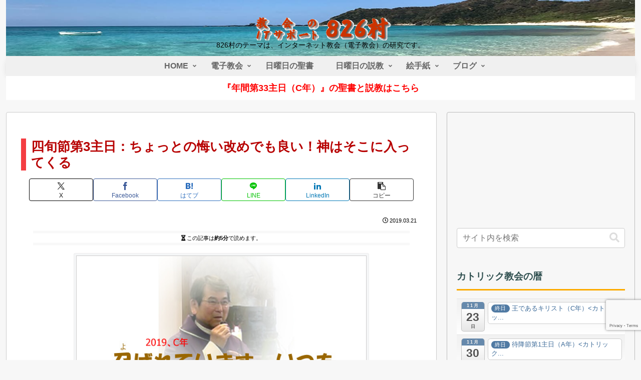

--- FILE ---
content_type: text/html; charset=utf-8
request_url: https://www.google.com/recaptcha/api2/anchor?ar=1&k=6LcT8YAUAAAAAKLVlNjYTJgoIhc1xrgXsYGpAkoW&co=aHR0cHM6Ly84MjYzLmpwOjQ0Mw..&hl=en&v=TkacYOdEJbdB_JjX802TMer9&size=invisible&anchor-ms=20000&execute-ms=15000&cb=h8juvcnnpc7r
body_size: 45061
content:
<!DOCTYPE HTML><html dir="ltr" lang="en"><head><meta http-equiv="Content-Type" content="text/html; charset=UTF-8">
<meta http-equiv="X-UA-Compatible" content="IE=edge">
<title>reCAPTCHA</title>
<style type="text/css">
/* cyrillic-ext */
@font-face {
  font-family: 'Roboto';
  font-style: normal;
  font-weight: 400;
  src: url(//fonts.gstatic.com/s/roboto/v18/KFOmCnqEu92Fr1Mu72xKKTU1Kvnz.woff2) format('woff2');
  unicode-range: U+0460-052F, U+1C80-1C8A, U+20B4, U+2DE0-2DFF, U+A640-A69F, U+FE2E-FE2F;
}
/* cyrillic */
@font-face {
  font-family: 'Roboto';
  font-style: normal;
  font-weight: 400;
  src: url(//fonts.gstatic.com/s/roboto/v18/KFOmCnqEu92Fr1Mu5mxKKTU1Kvnz.woff2) format('woff2');
  unicode-range: U+0301, U+0400-045F, U+0490-0491, U+04B0-04B1, U+2116;
}
/* greek-ext */
@font-face {
  font-family: 'Roboto';
  font-style: normal;
  font-weight: 400;
  src: url(//fonts.gstatic.com/s/roboto/v18/KFOmCnqEu92Fr1Mu7mxKKTU1Kvnz.woff2) format('woff2');
  unicode-range: U+1F00-1FFF;
}
/* greek */
@font-face {
  font-family: 'Roboto';
  font-style: normal;
  font-weight: 400;
  src: url(//fonts.gstatic.com/s/roboto/v18/KFOmCnqEu92Fr1Mu4WxKKTU1Kvnz.woff2) format('woff2');
  unicode-range: U+0370-0377, U+037A-037F, U+0384-038A, U+038C, U+038E-03A1, U+03A3-03FF;
}
/* vietnamese */
@font-face {
  font-family: 'Roboto';
  font-style: normal;
  font-weight: 400;
  src: url(//fonts.gstatic.com/s/roboto/v18/KFOmCnqEu92Fr1Mu7WxKKTU1Kvnz.woff2) format('woff2');
  unicode-range: U+0102-0103, U+0110-0111, U+0128-0129, U+0168-0169, U+01A0-01A1, U+01AF-01B0, U+0300-0301, U+0303-0304, U+0308-0309, U+0323, U+0329, U+1EA0-1EF9, U+20AB;
}
/* latin-ext */
@font-face {
  font-family: 'Roboto';
  font-style: normal;
  font-weight: 400;
  src: url(//fonts.gstatic.com/s/roboto/v18/KFOmCnqEu92Fr1Mu7GxKKTU1Kvnz.woff2) format('woff2');
  unicode-range: U+0100-02BA, U+02BD-02C5, U+02C7-02CC, U+02CE-02D7, U+02DD-02FF, U+0304, U+0308, U+0329, U+1D00-1DBF, U+1E00-1E9F, U+1EF2-1EFF, U+2020, U+20A0-20AB, U+20AD-20C0, U+2113, U+2C60-2C7F, U+A720-A7FF;
}
/* latin */
@font-face {
  font-family: 'Roboto';
  font-style: normal;
  font-weight: 400;
  src: url(//fonts.gstatic.com/s/roboto/v18/KFOmCnqEu92Fr1Mu4mxKKTU1Kg.woff2) format('woff2');
  unicode-range: U+0000-00FF, U+0131, U+0152-0153, U+02BB-02BC, U+02C6, U+02DA, U+02DC, U+0304, U+0308, U+0329, U+2000-206F, U+20AC, U+2122, U+2191, U+2193, U+2212, U+2215, U+FEFF, U+FFFD;
}
/* cyrillic-ext */
@font-face {
  font-family: 'Roboto';
  font-style: normal;
  font-weight: 500;
  src: url(//fonts.gstatic.com/s/roboto/v18/KFOlCnqEu92Fr1MmEU9fCRc4AMP6lbBP.woff2) format('woff2');
  unicode-range: U+0460-052F, U+1C80-1C8A, U+20B4, U+2DE0-2DFF, U+A640-A69F, U+FE2E-FE2F;
}
/* cyrillic */
@font-face {
  font-family: 'Roboto';
  font-style: normal;
  font-weight: 500;
  src: url(//fonts.gstatic.com/s/roboto/v18/KFOlCnqEu92Fr1MmEU9fABc4AMP6lbBP.woff2) format('woff2');
  unicode-range: U+0301, U+0400-045F, U+0490-0491, U+04B0-04B1, U+2116;
}
/* greek-ext */
@font-face {
  font-family: 'Roboto';
  font-style: normal;
  font-weight: 500;
  src: url(//fonts.gstatic.com/s/roboto/v18/KFOlCnqEu92Fr1MmEU9fCBc4AMP6lbBP.woff2) format('woff2');
  unicode-range: U+1F00-1FFF;
}
/* greek */
@font-face {
  font-family: 'Roboto';
  font-style: normal;
  font-weight: 500;
  src: url(//fonts.gstatic.com/s/roboto/v18/KFOlCnqEu92Fr1MmEU9fBxc4AMP6lbBP.woff2) format('woff2');
  unicode-range: U+0370-0377, U+037A-037F, U+0384-038A, U+038C, U+038E-03A1, U+03A3-03FF;
}
/* vietnamese */
@font-face {
  font-family: 'Roboto';
  font-style: normal;
  font-weight: 500;
  src: url(//fonts.gstatic.com/s/roboto/v18/KFOlCnqEu92Fr1MmEU9fCxc4AMP6lbBP.woff2) format('woff2');
  unicode-range: U+0102-0103, U+0110-0111, U+0128-0129, U+0168-0169, U+01A0-01A1, U+01AF-01B0, U+0300-0301, U+0303-0304, U+0308-0309, U+0323, U+0329, U+1EA0-1EF9, U+20AB;
}
/* latin-ext */
@font-face {
  font-family: 'Roboto';
  font-style: normal;
  font-weight: 500;
  src: url(//fonts.gstatic.com/s/roboto/v18/KFOlCnqEu92Fr1MmEU9fChc4AMP6lbBP.woff2) format('woff2');
  unicode-range: U+0100-02BA, U+02BD-02C5, U+02C7-02CC, U+02CE-02D7, U+02DD-02FF, U+0304, U+0308, U+0329, U+1D00-1DBF, U+1E00-1E9F, U+1EF2-1EFF, U+2020, U+20A0-20AB, U+20AD-20C0, U+2113, U+2C60-2C7F, U+A720-A7FF;
}
/* latin */
@font-face {
  font-family: 'Roboto';
  font-style: normal;
  font-weight: 500;
  src: url(//fonts.gstatic.com/s/roboto/v18/KFOlCnqEu92Fr1MmEU9fBBc4AMP6lQ.woff2) format('woff2');
  unicode-range: U+0000-00FF, U+0131, U+0152-0153, U+02BB-02BC, U+02C6, U+02DA, U+02DC, U+0304, U+0308, U+0329, U+2000-206F, U+20AC, U+2122, U+2191, U+2193, U+2212, U+2215, U+FEFF, U+FFFD;
}
/* cyrillic-ext */
@font-face {
  font-family: 'Roboto';
  font-style: normal;
  font-weight: 900;
  src: url(//fonts.gstatic.com/s/roboto/v18/KFOlCnqEu92Fr1MmYUtfCRc4AMP6lbBP.woff2) format('woff2');
  unicode-range: U+0460-052F, U+1C80-1C8A, U+20B4, U+2DE0-2DFF, U+A640-A69F, U+FE2E-FE2F;
}
/* cyrillic */
@font-face {
  font-family: 'Roboto';
  font-style: normal;
  font-weight: 900;
  src: url(//fonts.gstatic.com/s/roboto/v18/KFOlCnqEu92Fr1MmYUtfABc4AMP6lbBP.woff2) format('woff2');
  unicode-range: U+0301, U+0400-045F, U+0490-0491, U+04B0-04B1, U+2116;
}
/* greek-ext */
@font-face {
  font-family: 'Roboto';
  font-style: normal;
  font-weight: 900;
  src: url(//fonts.gstatic.com/s/roboto/v18/KFOlCnqEu92Fr1MmYUtfCBc4AMP6lbBP.woff2) format('woff2');
  unicode-range: U+1F00-1FFF;
}
/* greek */
@font-face {
  font-family: 'Roboto';
  font-style: normal;
  font-weight: 900;
  src: url(//fonts.gstatic.com/s/roboto/v18/KFOlCnqEu92Fr1MmYUtfBxc4AMP6lbBP.woff2) format('woff2');
  unicode-range: U+0370-0377, U+037A-037F, U+0384-038A, U+038C, U+038E-03A1, U+03A3-03FF;
}
/* vietnamese */
@font-face {
  font-family: 'Roboto';
  font-style: normal;
  font-weight: 900;
  src: url(//fonts.gstatic.com/s/roboto/v18/KFOlCnqEu92Fr1MmYUtfCxc4AMP6lbBP.woff2) format('woff2');
  unicode-range: U+0102-0103, U+0110-0111, U+0128-0129, U+0168-0169, U+01A0-01A1, U+01AF-01B0, U+0300-0301, U+0303-0304, U+0308-0309, U+0323, U+0329, U+1EA0-1EF9, U+20AB;
}
/* latin-ext */
@font-face {
  font-family: 'Roboto';
  font-style: normal;
  font-weight: 900;
  src: url(//fonts.gstatic.com/s/roboto/v18/KFOlCnqEu92Fr1MmYUtfChc4AMP6lbBP.woff2) format('woff2');
  unicode-range: U+0100-02BA, U+02BD-02C5, U+02C7-02CC, U+02CE-02D7, U+02DD-02FF, U+0304, U+0308, U+0329, U+1D00-1DBF, U+1E00-1E9F, U+1EF2-1EFF, U+2020, U+20A0-20AB, U+20AD-20C0, U+2113, U+2C60-2C7F, U+A720-A7FF;
}
/* latin */
@font-face {
  font-family: 'Roboto';
  font-style: normal;
  font-weight: 900;
  src: url(//fonts.gstatic.com/s/roboto/v18/KFOlCnqEu92Fr1MmYUtfBBc4AMP6lQ.woff2) format('woff2');
  unicode-range: U+0000-00FF, U+0131, U+0152-0153, U+02BB-02BC, U+02C6, U+02DA, U+02DC, U+0304, U+0308, U+0329, U+2000-206F, U+20AC, U+2122, U+2191, U+2193, U+2212, U+2215, U+FEFF, U+FFFD;
}

</style>
<link rel="stylesheet" type="text/css" href="https://www.gstatic.com/recaptcha/releases/TkacYOdEJbdB_JjX802TMer9/styles__ltr.css">
<script nonce="CH_r4ReVtfMq4YFiXfJ8SQ" type="text/javascript">window['__recaptcha_api'] = 'https://www.google.com/recaptcha/api2/';</script>
<script type="text/javascript" src="https://www.gstatic.com/recaptcha/releases/TkacYOdEJbdB_JjX802TMer9/recaptcha__en.js" nonce="CH_r4ReVtfMq4YFiXfJ8SQ">
      
    </script></head>
<body><div id="rc-anchor-alert" class="rc-anchor-alert"></div>
<input type="hidden" id="recaptcha-token" value="[base64]">
<script type="text/javascript" nonce="CH_r4ReVtfMq4YFiXfJ8SQ">
      recaptcha.anchor.Main.init("[\x22ainput\x22,[\x22bgdata\x22,\x22\x22,\[base64]/SFtmKytdPWc6KGc8MjA0OD9IW2YrK109Zz4+NnwxOTI6KChnJjY0NTEyKT09NTUyOTYmJnYrMTxMLmxlbmd0aCYmKEwuY2hhckNvZGVBdCh2KzEpJjY0NTEyKT09NTYzMjA/[base64]/[base64]/[base64]/[base64]/[base64]/[base64]/[base64]/[base64]/[base64]/[base64]/[base64]/[base64]/[base64]\\u003d\\u003d\x22,\[base64]\\u003d\\u003d\x22,\x22wrITw5FBw6PDkn/[base64]/DgMKZw7PDtiHCvcKCw5rCnErDqsKewqU/TVdXKE4mwq/Dj8O3az7DgBETbMOsw69qw7A6w6dRJXnCh8OZO2TCrMKBCcO9w7bDvRRYw7/CrFpPwqZhwrfDgRfDjsOywqFEGcKvwpHDrcOZw6zCtsKhwopkPQXDsAZWa8O+wo/CucK4w6PDgsKEw6jCh8K7B8OaSGzCssOkwqw7C0Z8LMOPIH/CvsKOwpLCi8ONYcKjwrvDhUXDkMKGwqbDjld2w6HCrMK7MsOYJsOWVEZwCMKnVD1vJhzClXV9w6RgPwlaC8OIw4/Du3PDu1TDpcOzGMOGQ8OswqfCtMK5wp3CkCc2w6JKw70jTGccwprDp8KrN2szSsOdwrtZQcKnwrTClTDDlsKlP8KTeMKBasKLWcKrw5xXwrJ0w7UPw64/wpsLeQDDgxfCg1NVw7Atw6gWPC/Cs8KRwoLCrsO3FXTDqSPDpcKlwrjCkThVw7rDvcKAK8KdesO0wqzDpVJMwpfCqAXDjMOSwpTCscKeFMKyAQc1w5DCkVFIwogcwq9WO11WbHPDtcOBwrRBcAxLw6/ChDXDijDDtwYmPnp+LQAwwp50w4fCu8Oowp3Cn8KPZcOlw5ciwp0fwrEhwr3DksOJwqPDlsKhPsKoMDs1dFRKX8OWw5dfw7Mnwo06wrDChQY+bFN+d8KLJcKRSlzCv8OIYG5Dwo/CocOHwqDCnHHDlVXClMOxwpvCgcKxw5M/wqrDu8OOw5rCvz92OMK2wpLDrcKvw5Q6eMO5w6XCm8OAwoAvJMO9EhjCqU8ywoHCucOBLGHDpT1Ww6lLZCp4TXjChMO4aDMDw7ZSwoMoUz5Nam8ew5jDoMK8wr9vwoYBPHUPTMKYPBh/GcKzwpPCgMKnWMO4TsO0w4rCtMKUHMObEsKvw6cLwroYwoDCmMKnw5kFwo5qw5HDscKDI8KMR8KBVwbDsMKNw6ASGkXCosO9NG3DrwnDq3LCqUMfbz/CpgrDnWdgJFZ5RcOSdMOLw7JMJ2XCgAVcB8KPcCZUwpgzw7bDusKEFsKgwrzClcKRw6Nyw5Z+JcKSC2HDrcOMcsOTw4TDjxvCscOlwrMeFMOvGhTCnMOxLl1uDcOiw5/CvRzDjcO9MF4swpXDpHbCu8OewpjDu8O7RBjDl8KjwrPCmGvCtGACw7rDv8Kawp4iw502wrLCvsKtwrLDo0fDlMKewofDj3xFwox5w7Eaw4fDqsKPY8Klw48kHMOST8K6dRTDm8K5woI2w5TCtBXChzIWdjzCuDAjwqfDpEgTeC/CsgDCm8OxasK5wqk4WgzDl8KRPEI2w67CrsKqw4HCvcOmOsOxwql0AHPDpsO4RkUQw4zCn07CkcK1w5nDmGHCjXzChcKHV2VUGcKvw7EOVULDiMKfwrAcBGXCqsKcQMK2LDgtKMKzehQoF8K+WMK+FXswTsKow4XDnMKRJMKWMjcGw5/DhwIzw7HCoRfDt8KAw7UnCXPCjsKJScKeEcOAM8K+LRJjw6trw5XCqyzDrMOTE2bDtMKKwqDCgcO0JMKWOngIRcKzw5DDgCoFElAHwo/DjMO1O8OtLEN/X8K2wpnDqsK8w6d0woPDgsK5EQHDplp2ICUJa8ONw7lxw5PDoAHDnMK+P8OpSMOfF31Xwr5rTylTWFF7wr8nwqHDl8K9eMKowqDDtm3CsMOCNMOSw51yw44Dw7NxL01aTRvDkhxAXsKswpp8ZijDusK0ZH8bw6xgecO+JMOcXxsMw5UTB8Oww6/CmsK8WR/Cl8OxF21mw5xyZDBoasKWwprCjmJFHsO5w5rCi8KzwovDlhDCt8OOw7/DkcOzVsKxwoPDsMONacKbwo/DrMKgw5Ymd8Kywpcfw53DkxdCwopfw7YKwopiTgvDqGBew6k2M8OjQsODIMKpw6g0TsKaXsKhwpnClsO5W8Oew7PClU5seCjCqHPDpwPCj8KCwpdtwrcuwroMEsKtwrdTw5tNFV/CuMOkw7nCh8Odwp7DicOnwpvDmnbCo8K3w4p2w4prwq3Ci3bClGrCly4XNsOIw45JwrPCiR7DpzHCrCUTc0TDqUTDrWFXw5ICUFPCtcO0w5HDhMO+wqJ0EcOHMMOmD8KGW8KhwqU/w5ouA8KRw4shwo3DvSELBsOSAcOuBcKhUQXCssKCagbCl8Khw53CigXCpi4lc8OFw4nCggxAYl9qwoPCssKWwq4Hw5dYwp3ClCdmw53CicKrwqM2EirDrcKEOhBRLVTCuMKsw7EqwrZuGMKKSDnDnE89fsKUw7/DkkFgPllWw6/CmgtwwqYLwpnDm0bDsF1NFcKreH7CqsKBwpk/RCHDkATCgxtiwoTDl8KVX8OYw4ZUw4TCisKECFwWNcO1w67CjMKfZ8O9eRjDvG8DQ8Krw63CtARhw54iwp0AcXDDocOzcijDiFtXXMOVw68gZmbCpH/DvsKVw6HDqijCtsKBw6RGwo7DlyBXKkoXJWRmw7Utw4nCrzrCrSjDnGJMw6tqAHwqEDzDo8OYHcOew4MsIChaQxXDtcKdb2pPe2IdScOsUMKlDSJWSCTCkMOpa8OnLEtzShp2dQgiwp/Dvh1aXMKQwoDCoQ3CgCBnw60swoUvMX8pw6fChHHCs17DssKyw7t4w6YucsOhw48jwpHCr8KNCQrDgMOPE8O6LMKzw43CuMOhw6PCsGPDpCwKDinCiC9iJXTCucOiwokXwqbDj8O7wrLDmxICwpo7Gn7DnR0NwpnDnT7Dq1xfwp/[base64]/DpMOCw7l2VsKlwqfDvBUhwpXDlMOBWcK6wokyeMOTcsOIMcOvK8OzwprDtlzDgsK4KMKVewvCt0XDtk42w4NWw5HDsG7CiDTCs8K5f8OYQz7DlcOxBsKUcsOYbzHClcOxwqfDt2RyGsK7MsKew5nDkhPDk8O/wrXCrMKgWsOlw6TChsOzwqvDnBwPEsKFVMO5DCggX8OKbg/DvxfDlcKMUMKtZMKKw63CvcOlIXfCjMKFwpDDiGJUw6PDrkgtEsKDWQZuwrvDiCfDh8Krw4PCnMOsw48cCMOWw6DCusKWDMK7w7wgwqHCnMKNwq3Cv8KzGhcHw6NMdlPDsUfCu3fCkSfDhUHDu8KAUw4Sw6PCt3LDmUQkZxfDjMOLG8O7w7/[base64]/CrhjCiVwBAlbDssOswrEqwoDCnlrCrcKmwphtw6dwDCHCtGZMwq/CrcKhMsKyw79zw6JnecK9V3ovwo7CtxzDoMO9wpsBCWcFfxjDplrCt3EIwqPDqkDCksOwZUfDmsKXUXzDk8OeLkZFw4nDqcOMwovDg8O/[base64]/[base64]/w6DDrcKqwrlDw5fDmn9GE8OSSsKnwrJUw7TDmcOcwqLCpMKJw6HCu8KUTWXCiDJ/YcKfRg57b8OLDMKwwqPCm8K3bRPCsEnDnRrCuwBlwpFFw78fPsOuwpjDgH8jOVJ9w7ByPj5JwpPChkQ3w50pw4FvwoV0BcOlalkZwq7Dg1rCqMO/wrLCjcO7woNcIDHCi0A+w67CiMO2wpAhwo9ewojDulbDo2DCq8OBccKwwps4Zj5Wd8O0a8KIXQFoZnZDecOUN8OmU8OdwoVwIy1Lwq/CusOLUcOuH8OCwozCksKOw4fCtGPDimoNXsOnX8K8FMKgVcOBXMKiwoIhwppSw4jDhcOiWWtVRMKnw4XCtXPDplt5KsKxBWIiCEvCnF0yNX7DvHrDjMOPw43CiXJuwqHDukBJbEh4WMOYwoQzw4N4w7lYA0/ChEA0wrlLOmbCojLCkT/DucOiw5nCuHFFKcOfwqTCkMO8KFggc11ewos6OsOhwoPCngBZwohmHSYaw6Jiw4PCgz0KbTRUw6V2ccOyAsKYwq/Dq8Ksw5Emw43CmQTDucOVwpkwL8K1wrRWw7ZdfHB6w6MuRcK3BBLDncOtLcOIVsOpI8OWEsOgUB7Cj8OJOMO5wqgzHisIwpbDhV3CowTDkcOtAjvDu0EwwqBHaMKswp4owq53bcK1AcO2BRlFPA0fw5kZw4rDiRXDi1wEw5XCrsOIbxg/VsO9wonCv3AKw7c0VMOfw7zCnsKzwqzCv1TCjGVnREYXfMKvAcK+Q8O/dsKXwrdGw5Z/w4MlUsOqw6ZXA8OkeGpSQcOPwrUxw7fCqA4wVAFkw6RFwozCgRd6wp/Dm8OaaCE+GcKoOE3Cqk/[base64]/[base64]/[base64]/DmsONIy3Dvy4EDcK9wq3DjsKhBMKAAE5xw4hfBMKdw4PCvcKAw4PChsKjcx89w7DCrC5+F8K9w6vCmAsTHDbDmsK/wpoWw6vDrwVqCsKZwrjCpRzDuhcTwrHDv8OtwoPCucOBw6c9ZsO1aQM2V8OiFlpzbUBYw63Dm3g+woBXw5hQw5LDuFtBwpvCom0+wopWw5ogWyLDjMKkwoxgw6BYHAEdw517w63Dn8KfAwoVLUrDgwPCksKXwpnCky81w4cawofDiTnDg8KIw5nCmH5Jw5B/w4EhfcKswrLDkQnDsGI/fX1kwpzCnTnDnjDCqDN5w6vCtRHCqAEXw4wnw4/Di0DCp8K0V8KQwonDtcOAw5oKUB1Nw69lHcKgwrPCvEHDo8KWw4s8wqfCncKSw6/Cuz5YwqHDgCRhH8O4LApSwqPDkcOFw4nDiCt6Z8OTeMOfwphCCsKebnREwpAhacOZw5xsw50Yw73Dtn09w77Dg8Kgwo3ChMOgORweEcKzWAzDnkDChwxqwpnDoMKywqDDumPDucKrHF7Dn8KbwrXDqcKpMSTDl1fCkWsFwqPDisK+JMKRZMKEw4F/wpvDgcOuwoQtw77CqsKxw4zCkTrCohVaUcORwogQPlDCgcKRw4nCp8OtwqzCgGfCisOew5/DozDDq8KrwrHClMK+w6xDLgVPMMOGwrwTw45eBcOAPhg+dMKCA1XDvcKzDsKPw5TClBPCqB1+f2R5wpXDnywABgrCq8KkAwDDq8Ofw4lYEF/Ci2DDm8OXw6w4w5/CssOnagTDhsOGw5gPccKEwqXDi8KhcCMkVDDDuFsKwp56BsK/OMOCwosCwqojw6rCgcOxL8KgwqVaw5fDi8KCwqgKw5TDiGvDpMOvVmxYwoDDtn4EMsOgOsOPwpzCtMO5w7TDt3bCmcKQXmI3w5/[base64]/OEliw7fDs8OzVMKsIyHDuSjCvjYwwqV9Yx/CgcOGwo49Wl7DpzbDpsO2OWjDvsK5FDZzDcKpHkR5wrnDtsOxbUsCw5BadAQ5wropWj3DtMK1wpM0Z8Obw4bCh8O2JCjCqMK/[base64]/Cly/DtcK8eMO+w7fDqMKUwqfDssO+w7DDnjzCik53w5rCl016McOgw4cAwqrChQbCnsKIasKOwo3DqsKnI8KxwqRFOx3DgcOUPx1/DA45M0ktEELDocKcU3kiwr5YwrM3YwB1wrHDrcKbRkRsScK8JV5PVRwRc8OOU8O6McOZKMKVwr4hw4pzwrk5w706w599YhcrInd+wpopQRnCpsKdwrU/wo7Ci3rCrRnDusO4w6rCmCbCrMK9Q8KQw5Z0wr/CtnYvLhQBOsKkFg0ADMO0N8K9eyzCoxbDncKNFA9qwq4zw7d5wprDo8OIXmYFHsK8w7TCmDrDmxHCmcKQw4HDhUtSTScswqBjwpfCvkfCn3nCoRJpwrPCpUrDlXvChwnCu8Okw7ciw4lyJkTDosKFwqc3w6Z8EMKEw4TDhcOywqzDvgpRwp/[base64]/[base64]/VmrCmlTDt1vCtEBtaUjCvD0uwojDtl7CpFEMXsKRw6DDnMOEw77CkhNmAsOeJDcBw4xHw7nDiD7Cp8Kvw4Row7rDqcOqdMORDsKiRMKYScOswpImUsOvN28VVMKWwrDCoMOXw7/[base64]/W8KswrpwwrRdMlI9bkhyP2nCklZVwqYIw5PDpMKgw6zDlsO+EMOGwrApUsKIQMKWw43Ch0w7AxrCr1DDn1rDtcKdw4rDh8ODwr0mw44rUV7DtwLClgvChQ/Dk8ORw5t/NMKUwo4kScKtL8OLKsOww5vCmsKYw7tXw6hvw6TDmHMTw6E8w5rDoyd7PMODRcOdw5vDucOVXAATwq3DiARjWgtdHyDDtsKTcMKCZBMBecOxGMKjw7/DjsKfw6LDqsK0aknDn8OQbsOCw6fDncK9SkTDtxkvw5jDlMKPQCrCnsK3wpfDlG/DhcOWdcO4cMOlYcKBw6HCpMOuO8OWwqxHw4lKB8O9w7gHwp0VZ3BGwqRkw4fDtsOuwrJpwqzCvsOUwqgEw53CuifDssOuw4/[base64]/DrB/DrcOowqd0wrlQw4c6PMO/w606KsKdwoZ9chYIwqfDssOnG8KQWCU5w5IxHMOEwqNbBhZ7w7nDhcO8w5kpcmfCh8O5BsOcwpnCvsKUw7nDkjnCu8K5HC/Dq1DCiF3DgD52C8KewqDCpyzCnV8DSxDDl0ESw7jDocOdfW45w5J1wpI4wqLDgsOcw7Yaw6IvwqPDlcKHPMO8Q8K9OMKIwqHCr8KHwqU5V8OSA25vw6HCmsKYZ3ldAmZLeVF9w5TCvEtqPBodaEjDnjHDji/Ci3E3woLDmCgow6LCgSHCk8Osw5E0VVISMsKmG0fDmcO2wqJpZQDCins2wobDpMKaX8OvFTrDmRIOw4BFwqoeEMK+PMO6w57Dj8O4woNBQjlwLgPDvF7DqXjDoMKgw616V8O6wo7DmU8ZBWHDhmzDjsK3w7/[base64]/CuAERNcKhwoNpwphKE8OrPELCh8O/OsOtGE3CusKzwrQwwpM8H8KPwoLCoTwWwpbDt8OpIXnCi0UswpRVw4nDlMKGw54Qwq/DjVY0w71nw7RMYFrCsMOPM8OzAsKpPcKkbcKWLT5NajkBaFPDu8K/w4vClSAJwqVOwrHCpcO9SMOhw5LCnTQcwrx4YHzDnCvDnQc2w5d+LT/Djhw/wptyw5NkL8K5Yll2w6EyZcO0Eh4Uw7Bmw43Ctk0Yw5x3w71Ww6vDqB92JjNEOsKgSsKhOcKbJ2tJc8OUwrbCqsO9woBjMMKiB8OIw7vDrcOJM8ORw7fDs35dL8K/VXQad8KFwq5QT1zDvcKSwqB+U0h+wrdCTcOAwopOT8Oowr3Dvlk8aR0+w509wo8wFmsvdMO1UsK4JjvDq8OAw5bCrWwRKsOBV1YUwp/CmcK3HMKwJcKMwqVawoTCjDMmwro3Xl3DjWEgw7l0FkrCkcKiWXRfO0PDk8ODFgDCkTXDvz1hXAlbwpDDu2TCnm54woXDozIPwrk5wrsvJMOuw5NnA2/DmsKCw6BnCgM9KsO4w63Dq0VVMiDDtxPCqMODwoR+w77DojPDusOIQ8ORwpDCncO6w5xBw4Rcw7XDkcOKwrlQw6FqwrDCicOJPsOjbMOwZ30oBMOWw7fCjMOWNcKQw5bCul3DssOKTwDDhcOxND5/[base64]/Cvx/DtsOoViY8EsKCBMKowo9LMMOsw6/CkwLDrSLChxjCvERmwrtkMl1ww7rCpcK9cATDnMOuw6jCpG1Mwo0qw6vCng3CrcKiIMKzworDvcKuw7DCkHHDn8OGwrNBJ0vDncKjw4fDlj5/woxVOz/DuT5gRMKTw5DDqHt2w74wCX/DvMKbX0lSSystw73CtMK+W23DqWtTw6h9w43CncObcMKhLsKUw4Jpw6tKMcOowp/Cm8KfZBLCpGjDrS4IwqnCqjBMDMKmSSdkY01Iwo3Cg8KyekgJRkzDt8KnwqgOw5zCpsOab8OPG8KBw6LCty0cHWLDqyE0wqAAw5/Dk8OIZTd+woHCmkhsw7/CpMOjFMK0SsKOXiJdw4nDiSjCvXvCunNeW8Kpw4h8fjMJwr1DY3nDvydJR8K1w7HDrDpXw7PCtgHCqcO/w6bDmBvDtcKGLsKrw4rDoB3DnMOtw4/Djk7CvHxYwowyw4Q2HAzDoMOPwrzDucKwdcO+HHLCt8OOYRIMw7Y4BCvCiAnCs20zK8K5YkLDvwHCu8KOwonDhcKCf3ZgwrnDi8Kqw59Kw6hrw5/DkjrCgMKUw6I+w4NOw69KwrwtY8K1CRfCpMOCwr3CpcOAHMKAwqPDqVExWsOeX0nDl0c/UcK8HMOEw5UCVVN2wpFzwq7DiMO8BF3DvsKeCMOdAsOHw7nCiC1/UcKmwrRxTinCqibCkW7Ds8KewqdxCmbCsMKjwrLDqTl2f8Ocw7HDpsKVXV3DpsOPwqoZFW96w70rw6zDhMOwDsODw5bCucKDw6sFwrZvwqgKw6zDpcOyVsO4TmnCj8KgZkA6L17CmChRQQzChsK1FcOYwowMw491w7xvw6/Ck8KIw6RKw5bCosKow7hlw67CtMO4wqshfsOtG8OnZcOrN39RAzTDlcKxIcK5wpTDpsK5w4vChlkYwrXCg2hIPnPCp1fDoQ3CocO/aU3Cg8KrLh8HwqfCkcKrwpExXMKWw58hw4UEwpMsPA5XQMKawp5swoTChX3DpMKiAg3CrDTDk8KGw4JqY01IFAXCpsOWNMKebcKqCsOowoc/woHDgMKzNMOuw4cbN8O5HS3DkGZNw7/Dr8Ohw7glw6DCjcKewo8fR8KIX8K6M8O+KMKyKSHCgydlw7wbwr/DsB4iwqzDt8K9w73Dhk4oCsOzw5YnURcDwog4w5MJDsOaWsOTw4vCrQ8JeMODOF7CkEdJw5dQHG/Cv8KTwpALwofCocOKAwYqw7VFKDQowoJmesKZwqlUdMOawrjCtENxw4fDvcO7w7FiYyJLAsOtex9kwplIFMKEw4TCvMKNw4UfwqvDnjNlwpZRwoJEYw1bIMOZIHrDiQLCt8OIw50+w79sw6JfeHJBGMK+K13CqMK/cMOKJlhLGTXDliZpwr3DjX18CMKWw4ZNwpVlw7gYwqNueEBsI8O6FMOmw4Nmw75zw63DmMKAEMKUwrkeKgsFT8KPwqV7AwIlNCc5wo7DosOcH8KtI8OcETHDlAfCtcOcIMKMHGtEw5/DlsOYRMO4wpETMsKaImrCsMO9w53CkzrCljVYw7nCqMOew6sUYmhtL8KyeArCjwPCowYXwpfDiMK0w47DvVvDkRZzHhtxZsKHwpsJPsO/wr56wqZwasOdwqvDhcKsw481wpbDhlp2CBLCiMO1w4xZc8O/w7nDm8KUw4TClww/[base64]/FsKtVyHDv3fCpcOPwqLDj8KRdsOuwrAywrjDoMKlwpF0dsOpwrLCgMOKA8K0eUDDicOUXxLChRZeM8KRwrvChMOfVcKhOsKBwrbCrV/Dug7Dkh/DujDCv8O1Ijw/[base64]/CrTx1worCs3stwofCtcKHZMOATsKTw53DiXx3am7DjGdDwp15Ul7ClwBNw7DCuMO9SThvwrpIwqUmwqIUw68rLcOeXMKVwpR6wqJTUmnDhyMrIsO7wrHCvzFWwqsEwqHDkMObMsKEDsOSJhoVwoYcwrHChsOgVMKBIGdbPMOSOhnDglbDkUPDhMKsSMO8w6Q1GMO8w4/CrWA8wr7CscOmTsKBwpDCnSXDuUIdwoIhw5klw6ZPw64tw5JcUcK4asKLw7XCpcOJD8KvHx3DmRATcsOewrbDrMOdw71tR8OiN8OHwo7DiMO9bi1xwqnCjBPDvMOxIsOOwqXDtgzDoQ9POsOlNTIMDcOuw7kUw6I8wrrDrsOwFg0kw67CqDjCu8OgeBghw6PDrz/DkMOVwprDrgHCohAzUVbCnyJvFcKxwqnDkCPCssOZQxXCnhwQPk5gfsKYbFvCvsODwqBgwqk2w4ZtWcKBwrfDt8KzwqLDsHzDm2cdKcOnIcOrOCLCgMORPnsLTMKrAHhVGRjDsMO/wonDqF/DlsKDw4EKw748w6N8wrI6E3TCusO/ZsKCVcOkWcK1UMK5wpUYw6BkdhUjR2Mmw7rDshzDvFoHw7rCq8KyKH4BPwLCoMKTJzwnKsO5EGbCosOYXVkVwpZUwpvCp8OodEzCvRLDh8KmwqrCocKDZCfCr2jCsnjCssO9RwDDtjlaBTDCkm8Jw6vDvcK2RQ/DpWEtw5HDi8Obw7XCq8KUOyFGJlQmOcKHw6B1JcO3Qm9dw7N4w53CtSvDjsOcw6gEXntxwoN+w4Fow67DixDCusO0w7lgwrgsw7/DpGtfIk/[base64]/CqMKJCSnCkQrDqjLClirDoDnDgjzCnBTDnMOPKsKYBWrDicOdT2kUBgZ2ZzvCh0E5VRFzT8KDw6/DjcOkSsOsfMOsHsKJRTYpO1Nkw4rDncOMOF5Cw7TDhUfCusO8w5PCq2XClBpGwo9lwqx4IcKBwr3ChFMPwrrCgznCmMKLdcO3w7QpS8KSfnA+AcOkw5JKwo3DqynDgsOnw5vDh8K0wro9w6DDg2bCtMOhasKYw5bClcKLwrjCpEfCsn05UVLCqQcDw4Qzw5/Cjx3DnsOiw5TDjx0jbsKcw4jDpcKtH8OfwoUhw5vDucOjw6nDkMOiwoXDm8OsET8PaT0xw7FADsOKIcKUVyhsQyN0w7/DnsOcwp9cwq/DkSkPw4Y6wonCtnDCkClHwqfDvyLCuMK/cipXRDDCn8OsL8OywpQCK8K9wqLCoW3CpMK6D8ObQDjDjQ8nwpLCuznCijsvc8KWwqzDsjPCmsOxJsKeKSwYXcONw7knHQ/CvifCrGxOO8OBMMK+wpTDowfCqcOCQSXDiijCgR8OecKPw5jCpwXChjbCs1rDl0nDgVjCrSJAKhfCpMKtIcOZwo3CmsOgYj5HwpPDj8KVw7E7DzMvGcKgwqZOdMOVw7Rqw6vCjMKnGFIcw7/CmiEcw4DDu3hNwpErwp9FS1HCpsOMw6TCicKpVAnChl7CvMK1GcOYwp0heW7Dik3DiU4GLcORwq1ubMKlEgrDmnbDsx1Dw55KMCvDpsKEwp4RwqfDoW3DlV9xGx9WbsO0HwQJw7AhH8KDw41uwrNMUFEDw6MTw4jDrcObKMOVw4bCkwfDrUcMal7DhcKuByh5wo/DriDCosKIw4cEQwvCm8OXIlvDrMOjPlsJS8KbScOjw5ZoTXfDkMOcw6vDqw3Cg8O7fMKAU8KveMO2fyg/[base64]/Cj8KYwr/DncOEFMKywqBaX8Khw5EiwqXDlz4bwpE3w5/DizbDj38hBMOSIsOheRxAwqMpZ8KAHMOHdlp0DEPDlQPDihXCrDXDv8KmRcO9wozDuC9vwosFbMKyDhXCg8KUw5pSS3l3w6Azw55aY8OawrhPH0fDvBIDwq9OwoA7UkQXw6nDjMONQkHCqibCqsOSasK+G8KNZyNNS8KIw6zClcKowpNWZcKfw4pvDys/[base64]/CrsKeA8KDDcO8HztgwqdMX8OhVF8FwqvCpgzDmAFFw6pgKQ7CjsKYI0tiAh3DvsOtwpk/[base64]/DvgbDtMK3wr92w7g1w4Fbw7coFX/CshXDlWQlw4PCqxxDGcOowrU6woxJCsKHw77CvMKQLsKdwovDuRXCtCHCvzLDoMKRABcHwodbaXIawr7Dln5EH13Cm8K8KsKMJ2HDkcOFV8OfecKUan/[base64]/CisKZBzvDncOPbcKxwo42dcKyw6wVAB7DsVPDnHLDlWFawrJ/w4oEXsK2w78CwpNeHEFpw7bCkG3Dg14Uwr9MUgzCtsKZRC0BwpAMW8OZfcK9wqbDq8OLJB9Iwp43wpsKMcKdw6Q1LsKSw4VxTsOSw44YZsKVw59+HcOxEcOjJMO6SMO5c8OEBwPCgsOow69rwrfDlQfCql7CiMK5wq4UeXUeLljChcOnwo/[base64]/eztOwrkuw49fH1XDkgJUOMO2wrhswpnDjBRwwq5ZUsOndcKGwr7CpMKewrjCiFUjwp1fwqPCiMO/wpLDtWjDnsOoDcO2woPCrzRuJk06Tg7CiMK2wqRww45cw7EHGcKrGcKFwpHDjQrCjFcvw7VOFmPDlMK8wpVMMmJdO8KRwp0oJMKEaGI+w40yw5wiHgHCvcKSw7HDqMOPal5gw4/CksOdwqjDnlHCj0jDpizCncKJw7AHw5EUw5bCoibCuhJewrcLMXTDs8KIHALDssKFEBzCvcOkf8KYSzzCrcK3w6PCrQ44IcOYw6TCpB0dwoRfwrrDoDkkwoAQQi16XcOmwpMZw7w2w7cTJwBJwqUew4dBRkgDI8Kuw4jCimdcw6lGVAo8ZnLDrsKHw6pOacO/DcOpI8O9D8Kkw6vCrxoqwpPCtcKWMsOZw4VcE8K5fwBWAmNFwrwuwp5YIMO7BXPDmSQNAMOLwr/ChsKNw48tKxTDgsO7QX1TdMKhwrvCscKhw4fDgMOAw5bDg8O0w5PCoH11RMK2wpEwWyIyw6LDkRjCvcOXw43DmcOASMOJwqrDrMKzwpnDjQdkwo0iUMOQwq4nwpVCw5vCrsOkFU7DkGXCnikJwpkJCsKRwp7Do8KlZcOqw7zCjMKAw5xkPA3DlMKSwrvCtcOzYX/DgH97wobCsQsBwojCqmHClwQEbgcgbcOuJgRsfGTCvnvCvcKow7PDlsOiJhLCsBDDpQBgDDPDkcOiw5FtwoxGw7ROw7NtbhDDkSbDscOeQMKOKMKybB19wqPCoHklw6jChlLCvsOpYcOofQfCpMOFwrTDgcOXw482w47CkMKSwqTCuGhEwopdH0/DoMKNw6HCsMKYdSkGFCEawq4gYMKXwq5/IMOTwoTDrMO8wqXDo8Kqw5hLw5PDu8O+w7lfwoljw5PCvhZICsKRPEFGw6LDgsOxwrF/w6pfw6bDixIlb8KaNsO6HUEMDVQwCiw5USXCoBnDoSjCr8KSwp8BwpXDisOzdGIAbwNywow3AMO/[base64]/aTxkw45wwp3Csj7CrMK8w7zDhsK+w5vDimtDworCiBAHwpPDosO0RMOVw6DDoMKHVE3CsMKhZMKRcsKIw5hUD8OXRRnDhMKHDTTDocO/wqzDlsOFFcK5w5jDkHzCt8OFVcO/wpYtGXzDtsOOKcO7w7Z4woNEw7g3CcKzcG91wp9+w4AuK8KRwpvDpWkCfMOQRAVHwpfDt8OHwpgYw5Umw6Eww6/DpcK4EsOcDsKhw7VTwrjCj3bCm8OMEH9TTcOgCsK4X1BXTlLCjMOYWsKlw4Y0N8Kywo5MwqJcwoBBZcKFwqTCmcOrwoIIOcKsTMOVbVDDrcKFwojDgMKwwqzCvm5tHMKhwprClCMqw6rDi8KREcKkw4TCgsOKDFZ2w5XDn2YMw7vClcOvRSoPVcOhFSbDl8Ogwr/Dqi1idsKsP3DDmMKHUwx7SMOkfjRWw6DCmDgJwpwpd2rCisKbw7XDmMOTw57CpMOrLcOQwpLCvcKOE8KMw6fDtcKCw6bDilQzEcO+wqLDh8KPw5kSGRYXTsOqwp7DsQoswrdmw5TCqBZbwonDuz/Ck8K9w6TDgcOiwofClsKNI8KcCMKBZcOow5B4woZow5dUw73CocOcw5YlJcKoQUzCoiTCiEXDt8KewpnCoWTCv8K1KjNbUhzClxrDpsOjA8KCYXzClsK+BywwUsOJfkvCqsKyEsOYw5tcbUBEw6HDssK/[base64]/CnsOcCsKdAhs9wofDh8KHcEvDh8KGCXnDq2XDgC/DjgE4RcOdMcKaQ8OXw6tmw7Ydwp7DisKMwrPCnW3Ck8OzwpYtw5bDmnHDlFELFxY4PBzCoMKAwqQgF8O8w4J5wrYUw4YnR8KlwqvCvsOxdBpZCMOiwrdnw7PCoyhEMMOBYkvCgsO4LMKKW8KFw7YLw4pkZMO3BcK9O8Ovw4nDp8K/w6nCv8K3LAnCtcKzwpMGw77CkmdFwpQvwr3CvBhdwqPCq2okwpnDncKYaigKKMKHw5BCDVXDhXPDlMKqwq8dwrDDpXvDisKfw4ARIwYRwrk0w53ChMKRfsKnwo/[base64]/DvsOFfmjCniN1GMOLw5wbwpDCvsOUH3bCtX4jGMKTAMKCIT0lw7AJFsONN8OmScOLwr9SwqZtGMO6w7AFAiZawpB5ZMO3wodEw4ZSw7zDr2BOBsKOwqkZw5BVw4PCqMO2wobCvsKkMMKSGAVhw7RrO8OmwqTDswvCjMK2wq/CpMK4LhLDhx/DucKVRMOfLUoZLB4qw6DDmsKTw5MAwo5ow5xNw5QoDFhRBks4wqjCg0V7IMOnwo7CvMK8dwfDjMK1cWo1wqFbBsOEwpnDqcOYw4dRJ0EhwoBvUcKvFynDoMKUwpQ3w7rDnMOoCcKYTMO7T8OwCsKzw5rDk8O2wr/DjgPCusOQU8OvwoI8Jl/CrADCg8OSw4LCvsKhw7LCq2fDncOSwqw0UcO5YMOIY3giwq5sw7wDOUgwBsOObDrDtynCicKpSBTChAfDlGYkTcOzwq3CncOew61Kw743w7J1ecOMDMKab8KOwr4rZsK3wogJLSHCv8KzZsK7woTCncOkHMKDIAXCjmVRw4hESzvCog4NPcOGwo/[base64]/Du8O1Pk8CVMOswo3CpcKvG8O+wqI4w5oCwoRFL8OiwrLDnMO3w5nCtMOWwosWFMOXK27CuhBKwrhlw69kJ8OdGSJrQS/CssKmFBlNQTxmwoA9w5/ClWLChzFCwrAmbsOaH8Kuw4BWUcOSTWEVwqHDhcKdbsO6w7zDhm9LQMK7w47Cp8OYZgTDgMOsQMOUw67DmsKmBcODCcKAwr7CjS4Hw4Q+w6rDkENJDcKUVQY3wq7Cni3CtsOPRsOUR8O4w5bCncONaMKEwqXDnsOxwqJNYX0YwojCkMKTw4hweMOEVcKgwo1/WMK+wqZIw4bCv8OrYcO9w5HDrsKxIkLDmCfDlcK2w7nDt8KNTlRYGsKPWMODwoYhwpYYKU0gBh5swq/Cs1LCusKiZwDDiEzCuE4ySFvDmy8BNcKzSMKGQ3PDswjDnMKqwosmwpgRPEfCocKzwpZACXLCplHDvXg9Z8Oqw73DsElZw4PCscOmAnIPw57CmsOfQ3nCskwowpx7ZcKWL8Kuw7bDiADDqMKOwo7CjcKHwpBKa8OmworCvjkcw6fDs8KEZQ/CkUszAg3Dj3vDp8OBwqxxcTnDimXDi8ONwoJFwrnDkXLDvT0pwozCugzCsMOgPQUfNmvCuTnDucO1w6LDsMOudUzCjirDn8OETsK9w5/CtkQRwpMpHsOVShFIKcOmw68hwrXDlnJ9d8KtKhpXw4nDksO+woTDk8KIwqLCuMKWw58DPsKew5BSwpLCs8K5M2EUw7rDr8OAwrzCg8KgGMKswrQ3OA08w4YXwoFhLnUjw5snAMKtwrYNDwTDvgBna0XCgcKCwpTDvcOvw4JyLkHCshLCtT3DncO/Fi/CmiXCssKkw4hhwozDnMKWe8KWwqskFgt6wofCjcK+dABFEMObesKuLkzCjMOCwoxnEsOMNT4UwqrCp8OzS8OVw5fCmV7ChGAmWwsmfVHDnMK3wojCtR4nY8O4LMO9w67Ds8OzIsO2w7Y4I8OOwqpkwoR6wq/CrsKJBMK4w4bDgcKXW8ONw5HDp8Krw4LDsEnCqBp0w7RbCcOfwqHCnsKTSMKvw4PDucOaDx8zw7nDg8KOEMKHf8OXwoJJSMK6P8KYw5MdQ8ODaW1Ew4PClsKYEgt1HsOwwoHDuhJzajLCn8OwOMONQC4fdnDDqcKHBSVmTh81FsKffEHDpMOAFsKDL8O/w7rDm8OiWxjDtX1Bw7HDkcOlw6jCg8OCQ1HDtF/DisOewrc3VS/CmcObw6XChcKTIsKNw4ASFDrCg0JSAlHDisKfGjLDiwXDiSp5wqp4WTjCuAgww5vDtxIdwqrCmMOIw6PCqA/DkMKjw6Jowr/DrMOWw6IhwpVnwrDDhhDCssKaJEtPCcK6EjBGKcO6w4DDj8OBwojCmsODw4XDm8KFDFPCosKVw5TDs8OsDBAlw5BibC18GsOYdsOibMKrwpVww5B/PTItw5zDi3dvwpUhw4XCvQhfwrfCmMOvwoHChD9eVghkdizCu8OzFBgzwqZ5T8OrwpxCWsOnd8KBw7LDkC/DocOTw4fCjQYzwqLDhx3CtsKdSMKmwp/CpBR+w6NNGcOZw5dgAEXCq2V+acOUwrfDhsONwpbChixxwqoTIiXDuy3Cvm7DlMOiPB4vw5TDicOmw6vCvcKcw4jCvMKwHU/CksKdwo/[base64]/B0oWworCjGnDhXANccOZYzfCpMObNQ1ZME/CtMOfwqHDiFcBXMOXwqfCrydaVnXDuQDClnctwpM0cMKxw43DmMKdGxxVw67CgwjDkxtUw4t8w77CsEE4WDUkwqDCpsKSIsKjJhnChQnDmMKqw43Cq3seFsOjc1zDsVnChMO3wrY5GwDCssKDMBkHBC/[base64]/DjX7CrcOHw5sfe8KNbAAbY8KOw4XCogHDmsK0F8ODw4HDk8KCw5snQGzDsEPDvQA6w6BDwpDClMKuw6XCvcKGw5fDpllzTMKrWk0kaGTDlnsiwrvDllTCtlfCnsO+wrF1w6oGKsOES8OFTMO8w5pkTDLDpsKrw4h2Y8O/RULCq8K3wrvDjsOVVhTDpR8ua8K5w4nDhUfCh1jChznDqMKtEsO7w4tUDcOyUhA7HsOHw7vDt8KtwoROanzCnsOOw7bCvkjDozbDon4WHMOQSsO0wo7ClcKMwrTDtzHDtcKsS8K/LnTDgMKewod1eX7CmjzDqsKMfiddw6x0w59uw6NPw5bCu8OYZMOhwrXCocOqcxcVwq0Ow6QHYcO2V215wr5JwrnDv8OseQFwA8Omwp/[base64]/CpsKmGibDmsOkw6TDqsOTUsKCR8OzOMOFR0XDtcOBUTcLw7Z8MMOKw61ewp/[base64]/Dgh/Cu0NXwqzDtsK4CR7CnGvDs8O3bEfCjXrCmcK1bcOaTcKUwo7DlsOFwoUfw4/[base64]/[base64]/Drkg9w4nCmnNbwpbCghAew5siwoJ6wqwnw6HCr8OdBMK5wqN8fy1Dw5XDhiHCqsK9Eywewr3CtAgiBsKAJXgHGgxPDcO0wrLDhMKmYcKIwr/Dn0fCmCDDvwA8w6LChyLDhgDDtMOeZl5/wqvDoEXDmCLCrcKnTDMuJcK2w7pIaTfDj8Kyw7DCp8K8a8K7wrQ4PRsmUz3CoHjCncOnMcKacWPCkmNWcMKnwpFow611wpnCv8Ovwp/[base64]/wrxtwo4dC27CqEjDlHnDoQ3CilPDjz3Dt8OjwowTwrVBw5nCiXhpwqtYwrfCmljCusKHw7LDvsKyPcOywpg+OyUow6nCmsKHw5Vqw4vDtsKoQhnDiijCsBXClsOiMMOaw75rw6pDwohew4YJw6s/w6HDpcKKVcOjwrXDrMKQTcK4Y8O4K8K+KcOaw5HClVxQw6MIwrELwq3DqnzDmG3CmibDhkTCnCrClCwaU1wUwobCjS/DgsKhIWADMiXDjcKlag/DgBfDvArCnsK7w4vDjMKRAnnDqBo9wrEewqlKw6hCwq9KX8KtLElQIn7CosOgw4tmw4MUJcOiwoZhw6bDgVvCnMKRd8K9wqPCvcKUCsKowrLChcOLU8OOcMOVw43DnsOdw4AZw7tIw5jDo2MGw4/CmjDDnsOywp4NwpDDm8O/bXzDv8O0Uy/CminCqcOQS3HCsMOdwojCrHAnw6t5w6NIb8KjMBENQwoVw6xxwpvDkgMHacOzC8K1W8Oew6DCpsOxIQfCoMOeLsK+XcKRwp8Mw7ldwpfCrcOhw6kBw53Dn8KywqVwwpPDoUfDpQEQwoFpwrxRw4zDpBJ2fcOLw5/DvsOgZ3wtWMOQw71Xw6jDmmMQwrHChcO1woLCisOowovCtcKKTMKWwqlLwoMGwqRuw7TDpBgow5bCvybDv0vDsjdRbMO6wrFJw54RLcO/[base64]/CmcKEw5YowqQCw5rDmcOvNsKuV8K2OX3Cg0XDtsO4bSkgCn52w59VPUrDlMKTUcKTwo3DqXLCvcKvwp/DqcKnwpzDsS7Cq8KBfGvDp8KmworDrsK0w7TDhMO5EhTChmzDpMO5w5TCjcO1RsKVw7jDnwAVLj82QcOOU1F7Q8OIPcKqEh5Nw4HDsMOsfMOSb0ARw4HDhmdUw55AKsKew5/CvV8Ew4sfI8K8w5PCtsOEw6zCrMKQMcK2SFxsJy3DtMObw6sSw5VPRl5pw4rDgmTDkMKaw5DCqsOMwozDnMOOwr8icsKtYTnCkmTDhsO5wqlABsOwDBbCjyrDhMOQw57DqcKNQDHCpMKPDQDCq3EPXMO/wqzDp8KEw4sPJmlaalfCrsKFw6YiRcOMGFbDjcKmTFvCo8OVw6NoQsKLLMOxe8KqPcKBwqJewo/[base64]/woZHI8OuE8KNcAUqw67Du1LDr8KhwoLChEHDoVLDmSMUf2IIZQs5CcKxwqdNwopYMmQuw7rCpw9Sw7LCgmpywo0PJFfCik44w4jCisKqw6lNH2HDiVTDrcKZDMKYwq/Dn1A0PsK9w6LCtsKoLWw2wp3CqMKPdMOFwobDtD/DgExnRcKowqPDmcOKQ8KEwoN3w7EQFV/DtMKpGTZkPDjCr0TDl8KFw7LCr8Onw6jCkcOXd8KXwoXDox7DjyDDqGgAwojDr8KtTsKVM8KMO2lSwrMrwogqeG/DrBMrwpvDjnbDhGVYwp/[base64]/QcOTLlZJAcKswpPDk2kRw7zCvUzDicKtKMO/BUvDjsKQw4zCvz3DlTYTw5TCmS0jT0Vvw7lKHsORM8KhwqzCtnHCmkzCl8KUWMKwNy5IHhg0wrzCv8K1w7HDvlt+Q1HCiRsnCMKbex57dEfDh1rDqz8MwrIewrsvesOuwp1Ww5MkwpFIc8OgT19uOlDCsw/[base64]/Ck8KLbcK3E8K3SirDtcOsaXzDs8OyC8OHbEfCpcOUZcOBw7JVcMOew6HCk2BlwrEpTjJYwrDCtmDDtcOlwpTDm8OLPzB/wqrDlsOcw4rCpFHCp3IGwrlwY8OZQMOqwr/Cj8KOwrLComHCmsOBe8O6DcOZwqbCmk8dbkghDw\\u003d\\u003d\x22],null,[\x22conf\x22,null,\x226LcT8YAUAAAAAKLVlNjYTJgoIhc1xrgXsYGpAkoW\x22,0,null,null,null,0,[21,125,63,73,95,87,41,43,42,83,102,105,109,121],[7668936,233],0,null,null,null,null,0,null,0,null,700,1,null,0,\[base64]/tzcYADoGZWF6dTZkEg4Iiv2INxgAOgVNZklJNBoZCAMSFR0U8JfjNw7/vqUGGcSdCRmc4owCGQ\\u003d\\u003d\x22,0,0,null,null,1,null,0,1],\x22https://8263.jp:443\x22,null,[3,1,1],null,null,null,1,3600,[\x22https://www.google.com/intl/en/policies/privacy/\x22,\x22https://www.google.com/intl/en/policies/terms/\x22],\x220Xli6PBQbgo2xos2l3yV02Yqv9TJFRBcGPXIZx34gn0\\u003d\x22,1,0,null,1,1763345690987,0,0,[190,22],null,[100,41,142],\x22RC-NczhuW59Od92hw\x22,null,null,null,null,null,\x220dAFcWeA4m-JnHb8NRSRSMLvwc4JBElJX_rd2gRGD_bL2MH37qrjLS50JHd1G3GSumXkzBzIsScASEs7MgJuk0PyVf4FTAoWv9Hw\x22,1763428491140]");
    </script></body></html>

--- FILE ---
content_type: text/css
request_url: https://8263.jp/wp-content/themes/cocoon-child-master/style.css?ver=6.8.3&fver=20200907045620
body_size: 3059
content:
@charset "UTF-8";

/*!
Theme Name: Cocoon Child
Template:   cocoon-master
Version:    0.0.5
*/

/************************************
** 子テーマ用のスタイルを書く
************************************/
/**タイトル画像余白**/
.site-name-text img {
margin-top: 10px;
margin-bottom:-30px;
}
/*ナビメニュー*/
nav#navi, .menu-header .sub-menu{
    font-weight: bold;
    box-shadow: 0 5px 15px -5px rgba(0,0,0,0.2);
}

.menu-header .sub-menu .item-label{
    font-size: 80%;
}

.menu-header .item-label{
    color: #666 !important;
}
.menu-header .current-menu-item,
.menu-header .current-post-item,
.menu-header .current-menu-ancestor,
.menu-header .current-post-ancestor,
.menu-header .menu-item:hover {
    color: #fff !important;
    border-bottom: 3px solid #F43E43;
    transition: all .2s ease;
}

.menu-header .sub-menu .menu-item,
.menu-header .sub-menu .menu-item:hover{
    border-bottom: none;
}
.menu-header .current-menu-item>a .item-label,
.menu-header .current-post-item>a .item-label,
.menu-header .current-menu-ancestor>a .item-label,
.menu-header .current-post-ancestor>a .item-label,
.menu-header .item-label:hover{
    color: #F43E43 !important;
    transition: all .2s ease;
}
/*検索窓*/
.search-edit{
	height: 40px;
	border-radius: 5px;
}
.search-edit:focus{
	outline: none;
	border-color: pink; /* フォーカス時の枠色 */
}
/*見出し*/
.article h1 {
	color: #B70000;
	padding-left: 10px;
    border-left: solid 10px #F43E43;
}
.article h2 {
    color: #fff;
	font-size: 1.1em;
	padding: .8em 1em;
    margin-top: 50px;
    background: #fcaa00;
    border-top: 4px solid #ffcc33;
    border-bottom: 4px solid #ffcc33;
}
.article h3 {
	font-size: 1.2em;
}	
/*ブログカード・続きを読む*/
.blogcard {
	padding: 1rem;
	color: #666;
	position: relative;
	border-color: #ccc ; /* 枠線の色を変更 */
}

a.blogcard-wrap:hover{
	background-color: transparent;
	opacity: 0.8;
}

a.blogcard-wrap:hover img.blogcard-thumb-image{
	transform: scale(1.1);
	transition: .3s;
}

.blogcard-thumbnail {
	margin-right: 1rem;
}

.blogcard-title{
	margin-bottom: .5rem;
}

.blogcard-snipet{
	font-size: 70%;
	line-height: 1.7;
	padding-right: 10%;
}

@media screen and (max-width: 480px){
	.blogcard-thumbnail{
		width: 40%;
	}
	.blogcard-snipet{
		display: none;
	}
}
.internal-blogcard-footer{
	display: none; /* 内部ブログカードのアイコンとURLを非表示 */
}

.blogcard::before{
	content: 'あわせて読みたい'; /* タイトルの文言 */
	position: absolute;
	top: -.8rem;
	left: auto;
	font-size: 60%;
	background-color:#95A507; /* タイトルの背景色 */
	padding: .6em 1em;
	font-weight: bold;
	color: #fff;  /* タイトルの文字色 */
	border-radius: 2px;
}
.internal-blogcard::after{
	content: '続きを読む \00bb'; /* 内部リンク右下枠の文言 */
	position: absolute;
	bottom: .5rem;
	right: 1rem;
	font-size: 70%;
	background-color: #FF9800; /* 内部リンク右下枠の背景色 */
	padding: .4em 3em;
	font-weight: bold;
	color: #fff; /* 内部リンク右下枠の文字色 */
	border-radius: 2px;
}
/*コメント欄*/
#commentform label{
	display: inline-block;
}
#commentform textarea, #commentform input{
    border: 1px solid #fcaa00; /* 枠線の色 */
	font-family: Arial, "ヒラギノ角ゴ Pro W3", "Hiragino Kaku Gothic Pro", Osaka, メイリオ, Meiryo, "ＭＳ Ｐゴシック", "MS PGothic", sans-serif;
	border-radius: 4px;
	transition: all .2s ease;
	font-size: 80%;
}
#commentform textarea:focus, #commentform input:focus{
	outline: none;
	border: 3px solid #fcaa00; /* 枠線の色 */
}
#commentform #submit{
    box-shadow: 0 10px 20px -5px rgba(0,0,0,0.2);
	background-color: #fcaa00; /* 送信ボタンの背景色 */
	color: white;
	border-radius: 15px;
	height: 40px;
	border: none;
	padding: 0;
	line-height: 40px;
	vertical-align: middle;
	text-align: center;
	transition: all .2s ease;
}
/*ページネーション*/
.pagination-next, .next, .prev, .pager-prev-next{ display: none; }
.pager-numbers a { text-decoration: none; }
.page-numbers{
    border: none;
    border-radius: 50%;
    font-family: sans-serif;
    font-size: 80%;
    color: #666 ;
    box-shadow: 0 2px 5px 0 rgba(0,0,0,0.2);
    transition: all .1s ease;
    background-color: #ffffff;
}
.pagination a.page-numbers:hover,.pager-numbers a:hover .page-numbers{
    background-color: #f44336; /* マウスオーバー時の背景色 */
    color: #fff t;
}
.pagination .current, .pager-links .current{
    background-color: #FF9800;
    color: #fff;
}
/*プロフィール*/
.author-box .author-content .author-description p{
	margin: .5em auto;
	line-height: 1.5;
	max-width: 500px;
	font-size: 82%;
	text-align: left;
}
.author-box .author-widget-name{
	color: #666;
	background-color: #eaedf2;
	display: inline-block;
	margin: 0 auto 3px 1rem;
	padding: .4em;
	border-radius: 4px;
	font-weight: bold;
	position: relative;
	z-index: 2;
	font-size: .9em;
}

/**サイドバー背景透過**/
#sidebar{
background-color: transparent;
}
/**サイドバータイトル**/
.sidebar h3{
line-height: 50px;
padding: 0;
border-radius: 0;
font-weight: 700;
color: #2f4f4f;
background-color: transparent;
border-bottom: solid 3px #fcaa00;
}

/* トップページ見出し３　CSS変更 */
.page-id-13101 .article h3 {
/* 見出し３のスタイル */
font-size: 20px;
text-align: center;
border-bottom: solid 5px #cc3300;	
}
.page-id-13101 .article h2{
line-height: 0.3em;	
}
.page-id-13101 .article h3::before, .page-id-13101 .article h3::after {
content: '';
position: absolute;
top: 50%;
}

/*フロント固定ページの本文*/
.home.page .article p{
font-size: 0.9em;
line-height: 1.5em;
}
/*フロント固定ページのシェアボタンを非表示*/
.home.page .sns-share{
display: none;
}
/*フロント固定ページのフォローボタンを非表示*/
.home.page .sns-follow{
display: none;
}
/*フロント固定ページの投稿日を非表示*/
.home.page .post-date{
display: none;
}
/*フロント固定ページの更新日を非表示*/
.home.page .post-update{
display: none;
}
/*フロント固定ページの投稿者名を非表示*/
.home.page .author-info{
display: none;
}
/*フロント固定ページタグ一覧*/
.home.page .widget h3{
display: none;
}
/*サイドバーフォントサイズ*/
.widget-entry-card {
    font-size: 14px;
}
/*タブボックス*/
.box2-green{
	margin: 2em auto; /* ボックスの余白 */
	border-radius:4px; /* ボックス角丸 */
	max-width:600px; /* ボックス横幅 */
	border:1px solid #58be89; /* ボックス線 */
	padding: 3.5em 2em 1.5em; /* ボックス内側余白 */
	position:relative; /* 配置に関するもの(ここを基準に) */
}
.box2-green .box-title {
	background: #58be89; /* タイトル背景色 */
	color: #fff; /* タイトル文字色 */
	font-weight: bold; /* タイトル文字の太さ */
	font-size: 20px;/* タイトル文字の大きさ */
	padding: 5px;/* タイトル周りの余白 */
	text-align: center;	/* タイトル中央寄せ */
	border-radius: 4px 4px 0px 0px;	/* タイトル角丸 */
	position:absolute;	/* 配置に関するもの(ここを動かす) */
	top:0;	/*上から(0px)に配置 */
	left:0; /*左から(0px)に配置 */
	width:100%;/*横幅最大幅 */
}
.box2-green p {
	margin: 0;/* 文字の余白リセット */
	padding: 0; /* 文字の内側余白リセット*/
}
.box5-green {
	position: relative;	/* 配置に関するもの(ここを基準に) */
	max-width:600px; /* ボックスの横幅 */
	margin: 2em auto;	/* ボックスの外側余白(上下:2em　左右:auto) */
	padding: 2em 2em 1.7em;	/* ボックスの内側余白(上:2em　左右:2em 下：1.7em) */
	border: 1px solid #58be89;	/* ボックスの線 (太さ　線の種類　線の色)*/
	border-radius: 4px;	/* ボックスの角丸 */
	background: #eef8f3; /* ボックス背景色 */
}
.box5-green .box-title {
	position: absolute; /* 配置に関するもの(ここを動かす) */
	top: -18px; /* 上から（-18px）移動*/
	left: 27px; /* 左から(27px)移動 */
	background: #58be89; /* タイトル背景色 */
	color: #fff; /* タイトル文字色 */
	padding: 0.6em 1em;/* タイトルの内側余白 */
	line-height: 1;/* タイトルの行の高さ */
	font-size: 17px;/* タイトル文字の大きさ */
	font-weight: bold;/* タイトル文字の太さ */
	border-radius:4px;/* タイトルの角丸 */
}
.box5-green p {
	margin: 0; /* 文字の外側余白リセット*/
	padding: 0; /* 文字の内側余白リセット*/
}

/************************************
** レスポンシブデザイン用のメディアクエリ
************************************/
/*1240px以下*/
@media screen and (max-width: 1240px){
  /*必要ならばここにコードを書く*/
}

/*1030px以下*/
@media screen and (max-width: 1030px){
  /*必要ならばここにコードを書く*/
}

/*768px以下*/
@media screen and (max-width: 768px){
  /*必要ならばここにコードを書く*/
}

/*480px以下*/
@media screen and (max-width: 480px){
  /*必要ならばここにコードを書く*/
}